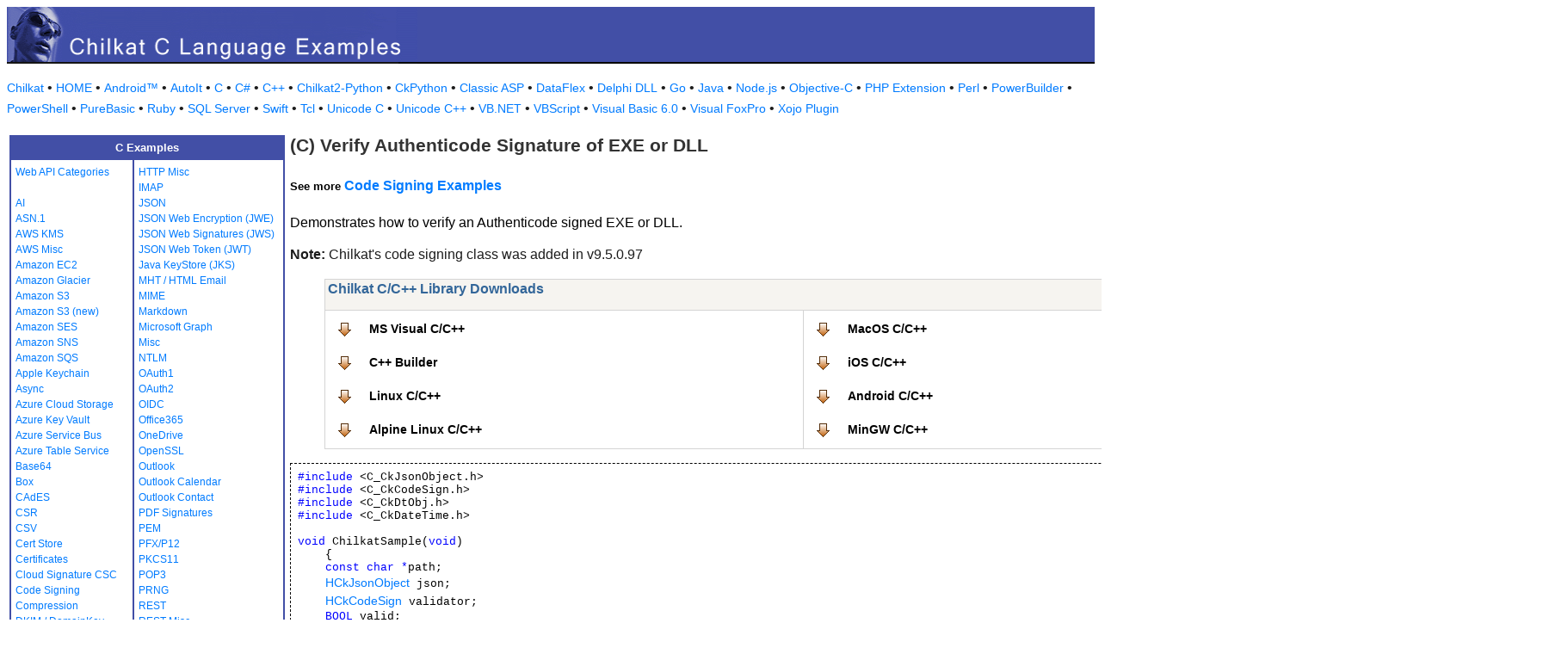

--- FILE ---
content_type: text/html
request_url: https://example-code.com/C/verify_authenticode_signature_exe_dll.asp
body_size: 28624
content:

<!DOCTYPE HTML PUBLIC "-//W3C//DTD HTML 3.2//EN">
<HTML>
<head>
<title>C Verify Authenticode Signature of EXE or DLL</title>
<meta http-equiv="Content-Type" content="text/html; charset=utf-8">
<link href="/css/detail.css" rel="stylesheet" type="text/css" />
<link href="/css/download.css" rel="stylesheet" type="text/css" />
<link href="/css/table.css" rel="stylesheet" type="text/css" />
<link href="/css/ex_new.css" rel="stylesheet" type="text/css" />
</head>

<body bgcolor="#FFFFFF">

<table width="100%" cellspacing="0" cellpadding="0" background="images/bg.gif?v=2">
  <tr> 
    <td><a href="default.asp"><img src="images/banner.gif?v=2" width="477" height="66" border="0" alt="Chilkat Examples"></a></td>
  </tr>
</table>

<p class="new-h-nav">
<a href="https://www.chilkatsoft.com">Chilkat</a> &#149; 
<a href="https://www.example-code.com/">HOME</a> &#149; <a href="/android/default.asp">Android&trade;</a>
 &#149; <a href="/autoit/default.asp">AutoIt</a>
 &#149; <a href="/C/default.asp">C</a>
 &#149; <a href="/csharp/default.asp">C#</a>
 &#149; <a href="/cpp/default.asp">C++</a>
 &#149; <a href="/chilkat2-python/default.asp">Chilkat2-Python</a>
 &#149; <a href="/python/default.asp">CkPython</a>
 &#149; <a href="/asp/default.asp">Classic ASP</a>
 &#149; <a href="/dataflex/default.asp">DataFlex</a>
 &#149; <a href="/delphiDll/default.asp">Delphi DLL</a>
 &#149; <a href="/golang/default.asp">Go</a>
 &#149; <a href="/java/default.asp">Java</a>
 &#149; <a href="/nodejs/default.asp">Node.js</a>
 &#149; <a href="/objc/default.asp">Objective-C</a>
 &#149; <a href="/phpExt/default.asp">PHP Extension</a>
 &#149; <a href="/perl/default.asp">Perl</a>
 &#149; <a href="/powerbuilder/default.asp">PowerBuilder</a>
 &#149; <a href="/powershell/default.asp">PowerShell</a>
 &#149; <a href="/purebasic/default.asp">PureBasic</a>
 &#149; <a href="/ruby/default.asp">Ruby</a>
 &#149; <a href="/sql/default.asp">SQL Server</a>
 &#149; <a href="/swift/default.asp">Swift</a>
 &#149; <a href="/tcl/default.asp">Tcl</a>
 &#149; <a href="/unicodeC/default.asp">Unicode C</a>
 &#149; <a href="/unicodeCpp/default.asp">Unicode C++</a>
 &#149; <a href="/vbnet/default.asp">VB.NET</a>
 &#149; <a href="/vbscript/default.asp">VBScript</a>
 &#149; <a href="/vb6/default.asp">Visual Basic 6.0</a>
 &#149; <a href="/foxpro/default.asp">Visual FoxPro</a>
 &#149; <a href="/xojo/default.asp">Xojo Plugin</a>

</p>
 
<table width="100%" cellspacing="0" cellpadding="3">
  <tr> 
    <td width="160" valign="top">      
<table width="320" border="1" cellspacing="0" cellpadding="5" bgcolor="#FFFFFF" bordercolor="#424FA6" align="left">
  <tr valign="top" bgcolor="#424FA6"> 
    <td colspan=2> 
      <div align="center"><font size="2" color="#FFFFFF"><b>C Examples</b></font></div>
          </td>
        </tr>
  <tr valign="top"> 
    <td> 
<a href="webapi_default.asp">Web API Categories</a><br><br>
<a href="ai.asp">AI</a><br>
<a href="asn.asp">ASN.1</a><br>
<a href="aws_kms.asp">AWS KMS</a><br>
<a href="aws_misc.asp">AWS Misc</a><br>
<a href="ec2.asp">Amazon EC2</a><br>
<a href="glacier.asp">Amazon Glacier</a><br>
<a href="s3.asp">Amazon S3</a><br>
<a href="amazonS3.asp">Amazon S3 (new)</a><br>
<a href="ses.asp">Amazon SES</a><br>
<a href="sns.asp">Amazon SNS</a><br>
<a href="sqs.asp">Amazon SQS</a><br>
<a href="keychain.asp">Apple Keychain</a><br>
<a href="async.asp">Async</a><br>
<a href="azureStorage.asp">Azure Cloud Storage</a><br>
<a href="azureKeyVault.asp">Azure Key Vault</a><br>
<a href="azureServiceBus.asp">Azure Service Bus</a><br>
<a href="azureTable.asp">Azure Table Service</a><br>
<a href="base64.asp">Base64</a><br>
<a href="box.asp">Box</a><br>
<a href="cades.asp">CAdES</a><br>
<a href="csr.asp">CSR</a><br>
<a href="csv.asp">CSV</a><br>
<a href="certStore.asp">Cert Store</a><br>
<a href="cert.asp">Certificates</a><br>
<a href="cloud_signature_consortium.asp">Cloud Signature CSC</a><br>
<a href="codeSign.asp">Code Signing</a><br>
<a href="compression.asp">Compression</a><br>
<a href="dkim.asp">DKIM / DomainKey</a><br>
<a href="dns.asp">DNS</a><br>
<a href="dsa.asp">DSA</a><br>
<a href="dh.asp">Diffie-Hellman</a><br>
<a href="sig.asp">Digital Signatures</a><br>
<a href="dropbox.asp">Dropbox</a><br>
<a href="dynamics.asp">Dynamics CRM</a><br>
<a href="ebics.asp">EBICS</a><br>
<a href="ecc.asp">ECC</a><br>
<a href="ed25519.asp">Ed25519</a><br>
<a href="emailObj.asp">Email Object</a><br>
<a href="encryption.asp">Encryption</a><br>
<a href="ftp.asp">FTP</a><br>
<a href="fileAccess.asp">FileAccess</a><br>
<a href="fireBase.asp">Firebase</a><br>
<a href="gmail.asp">GMail REST API</a><br>
<a href="gmail_smtp_imap_pop.asp">GMail SMTP/IMAP/POP</a><br>
<a href="geoLocation.asp">Geolocation</a><br>
<a href="googleapi.asp">Google APIs</a><br>
<a href="googleCalendar.asp">Google Calendar</a><br>
<a href="googleCloudSQL.asp">Google Cloud SQL</a><br>
<a href="gCloudStorage.asp">Google Cloud Storage</a><br>
<a href="googleDrive.asp">Google Drive</a><br>
<a href="googlePhotos.asp">Google Photos</a><br>
<a href="googleSheets.asp">Google Sheets</a><br>
<a href="googleTasks.asp">Google Tasks</a><br>
<a href="gzip.asp">Gzip</a><br>
<a href="convert.asp">HTML-to-XML/Text</a><br>
<a href="http.asp">HTTP</a><br>
</td><td><a href="httpMisc.asp">HTTP Misc</a><br>
<a href="imap.asp">IMAP</a><br>
<a href="json.asp">JSON</a><br>
<a href="jwe.asp">JSON Web Encryption (JWE)</a><br>
<a href="jws.asp">JSON Web Signatures (JWS)</a><br>
<a href="jwt.asp">JSON Web Token (JWT)</a><br>
<a href="jks.asp">Java KeyStore (JKS)</a><br>
<a href="mht.asp">MHT / HTML Email</a><br>
<a href="mime.asp">MIME</a><br>
<a href="markdown.asp">Markdown</a><br>
<a href="microsoftGraph.asp">Microsoft Graph</a><br>
<a href="misc.asp">Misc</a><br>
<a href="ntlm.asp">NTLM</a><br>
<a href="oauth1.asp">OAuth1</a><br>
<a href="oauth2.asp">OAuth2</a><br>
<a href="oidc.asp">OIDC</a><br>
<a href="office365.asp">Office365</a><br>
<a href="onedrive.asp">OneDrive</a><br>
<a href="openssl.asp">OpenSSL</a><br>
<a href="outlook.asp">Outlook</a><br>
<a href="outlookCalendar.asp">Outlook Calendar</a><br>
<a href="outlookContact.asp">Outlook Contact</a><br>
<a href="pdf_signatures.asp">PDF Signatures</a><br>
<a href="pem.asp">PEM</a><br>
<a href="pfx.asp">PFX/P12</a><br>
<a href="pkcs11.asp">PKCS11</a><br>
<a href="pop3.asp">POP3</a><br>
<a href="prng.asp">PRNG</a><br>
<a href="rest.asp">REST</a><br>
<a href="restMisc.asp">REST Misc</a><br>
<a href="rsa.asp">RSA</a><br>
<a href="regex.asp">Regular Expressions</a><br>
<a href="scp.asp">SCP</a><br>
<a href="scard.asp">SCard</a><br>
<a href="sftp.asp">SFTP</a><br>
<a href="smtp.asp">SMTP</a><br>
<a href="ssh.asp">SSH</a><br>
<a href="sshkey.asp">SSH Key</a><br>
<a href="sshTunnel.asp">SSH Tunnel</a><br>
<a href="scminidriver.asp">ScMinidriver</a><br>
<a href="secrets.asp">Secrets</a><br>
<a href="sharepoint.asp">SharePoint</a><br>
<a href="sharepoint_online.asp">SharePoint Online</a><br>
<a href="cloud_signature.asp">Signing in the Cloud</a><br>
<a href="socket.asp">Socket/SSL/TLS</a><br>
<a href="spider.asp">Spider</a><br>
<a href="stream.asp">Stream</a><br>
<a href="tar.asp">Tar Archive</a><br>
<a href="ulid_uuid.asp">ULID/UUID</a><br>
<a href="upload.asp">Upload</a><br>
<a href="websocket.asp">WebSocket</a><br>
<a href="X.asp">X</a><br>
<a href="xades.asp">XAdES</a><br>
<a href="xml.asp">XML</a><br>
<a href="xmldsig.asp">XML Digital Signatures</a><br>
<a href="xmp.asp">XMP</a><br>
<a href="zip.asp">Zip</a><br>
<a href="curl.asp">curl</a><br>
<a href="uncategorized.asp">uncategorized</a><br>

<p></p>
<p>&nbsp;</p>
<p>&nbsp;</p>
<p>&nbsp;</p>
          </td>
        </tr>
      </table>
      
      
 
</td>
    <td valign="top"> 
      <h1><b>(C) Verify Authenticode Signature of EXE or DLL</b></h1>
      <h5>See more <a href="https://www.example-code.com/C/codeSign.asp">Code Signing Examples</a></h5
      <p>Demonstrates how to verify an Authenticode signed EXE or DLL.
<p>
<b>Note:</b> Chilkat's code signing class was added in v9.5.0.97</p>
		<blockquote><table class="reference" width="1024"><tr><td valign="top" colspan="3">
   <h2 id="subhdr">Chilkat C/C++ Library Downloads</h2>
   </td></tr>
     <tr><td valign="top">
		<p class="button"><a href="http://www.chilkatsoft.com/downloads_vcpp.asp">MS Visual C/C++</a></p>
		<p class="button"><a href="http://www.chilkatsoft.com/chilkatBcc32.asp">C++ Builder</a></p>
		<p class="button"><a href="http://www.chilkatsoft.com/chilkatLinux.asp">Linux C/C++</a></p>
		<p class="button"><a href="http://www.chilkatsoft.com/alpineCpp.asp">Alpine Linux C/C++</a></p>
  </td><td valign="top">
		<p class="button"><a href="http://www.chilkatsoft.com/chilkatMacOSX.asp">MacOS C/C++</a></p>
		<p class="button"><a href="http://www.chilkatsoft.com/downloads_ios.asp">iOS C/C++</a></p>
		<p class="button"><a href="http://www.chilkatsoft.com/chilkatAndroidCpp.asp">Android C/C++</a></p>
		<p class="button"><a href="http://www.chilkatsoft.com/downloads_mingw.asp">MinGW C/C++</a></p>
    </td></tr>
</table>

</blockquote>
      <pre id="exCode"><span id="keyw">#include</span> &lt;C_CkJsonObject.h&gt;
<span id="keyw">#include</span> &lt;C_CkCodeSign.h&gt;
<span id="keyw">#include</span> &lt;C_CkDtObj.h&gt;
<span id="keyw">#include</span> &lt;C_CkDateTime.h&gt;

<span id="keyw">void</span> ChilkatSample(<span id="keyw">void</span>)
    {
    <span id="keyw">const char *</span>path;
    <span id="dtyp"><a target="_top" href="https://www.chilkatsoft.com/refdoc/c_CkJsonObjectRef.html">HCkJsonObject</a></span> json;
    <span id="dtyp"><a target="_top" href="https://www.chilkatsoft.com/refdoc/c_CkCodeSignRef.html">HCkCodeSign</a></span> validator;
    <span id="keyw">BOOL</span> valid;
    <span id="keyw">const char *</span>issuerCN;
    <span id="keyw">const char *</span>serial;
    <span id="dtyp"><a target="_top" href="https://www.chilkatsoft.com/refdoc/c_CkDtObjRef.html">HCkDtObj</a></span> genTime;
    <span id="dtyp"><a target="_top" href="https://www.chilkatsoft.com/refdoc/c_CkDateTimeRef.html">HCkDateTime</a></span> dt;
    <span id="keyw">int</span> i;
    <span id="keyw">int</span> count_i;
    <span id="keyw">int</span> numSigners;

    <span id="cmt">// This example requires the Chilkat API to have been previously unlocked.</span>
    <span id="cmt">// See <a href="global_unlock.asp">Global Unlock Sample</a> for sample code.</span>

    <span id="cmt">// You can verify a signed DLL or EXE.</span>
    path = <span id="lit">&quot;c:/someDir/something.dll&quot;</span>;

    <span id="cmt">// The verify method returns an overall indicator of whether</span>
    <span id="cmt">// the EXE or DLL can be trusted or not.</span>
    <span id="cmt">// The details of the signature are emitted to the JSON object</span>
    <span id="cmt">// passed in the last argument.</span>

    json = CkJsonObject_Create();
    <span id="dtyp">CkJsonObject_putEmitCompact</span>(json,<span id="lit">FALSE</span>);

    validator = CkCodeSign_Create();
    valid = <span id="dtyp">CkCodeSign_VerifySignature</span>(validator,path,json);
    <span id="keyw">if</span> (valid == <span id="lit">FALSE</span>) {
        <span id="cmt">// Validation failed.</span>
        printf(<span id="lit">&quot;%s\n&quot;</span>,<span id="dtyp">CkCodeSign_lastErrorText</span>(validator));
        <span id="cmt">// You can also examine the details of the validation (see below)</span>
        printf(<span id="lit">&quot;%s\n&quot;</span>,<span id="dtyp">CkJsonObject_emit</span>(json));
        CkJsonObject_Dispose(json);
        CkCodeSign_Dispose(validator);
        <span id="keyw">return</span>;
    }

    <span id="cmt">// Examine the details of the Authenticode signature</span>
    <span id="cmt">// println json.Emit();</span>

    <span id="cmt">// An example of the JSON details of an authenticode signature, with selected parsing code, is shown below.</span>
    <span id="cmt">// </span>
    <span id="cmt">// Use this online tool to generate parsing code from sample JSON: </span>
    <span id="cmt">// <a href="https://tools.chilkat.io/jsonParse.cshtml">Generate Parsing Code from JSON</a></span>

    <span id="cmt">// {</span>
    <span id="cmt">//   &quot;pkcs7&quot;: {</span>
    <span id="cmt">//     &quot;verify&quot;: {</span>
    <span id="cmt">//       &quot;peFile&quot;: {</span>
    <span id="cmt">//         &quot;hashOid&quot;: &quot;2.16.840.1.101.3.4.2.1&quot;,</span>
    <span id="cmt">//         &quot;hash&quot;: &quot;q9tzWEcea8f8kaMXG8LpWNPe9JIW7aKccYWuL3mrCBw=&quot;</span>
    <span id="cmt">//       },</span>
    <span id="cmt">//       &quot;certs&quot;: [</span>
    <span id="cmt">//         {</span>
    <span id="cmt">//           &quot;issuerCN&quot;: &quot;AAA Certificate Services&quot;,</span>
    <span id="cmt">//           &quot;serial&quot;: &quot;48FC93B46055948D36A7C98A89D69416&quot;</span>
    <span id="cmt">//         },</span>
    <span id="cmt">//         {</span>
    <span id="cmt">//           &quot;issuerCN&quot;: &quot;Sectigo Public Code Signing Root R46&quot;,</span>
    <span id="cmt">//           &quot;serial&quot;: &quot;621D6D0C52019E3B9079152089211C0A&quot;</span>
    <span id="cmt">//         },</span>
    <span id="cmt">//         {</span>
    <span id="cmt">//           &quot;issuerCN&quot;: &quot;Sectigo Public Code Signing CA R36&quot;,</span>
    <span id="cmt">//           &quot;serial&quot;: &quot;3FF5B69109BFD4046C92CC0D18EE23C2&quot;</span>
    <span id="cmt">//         }</span>
    <span id="cmt">//       ],</span>
    <span id="cmt">//       &quot;digestAlgorithms&quot;: [</span>
    <span id="cmt">//         &quot;sha256&quot;</span>
    <span id="cmt">//       ],</span>
    <span id="cmt">//       &quot;signerInfo&quot;: [</span>
    <span id="cmt">//         {</span>
    <span id="cmt">//           &quot;cert&quot;: {</span>
    <span id="cmt">//             &quot;serialNumber&quot;: &quot;3FF5B69109BFD4046C92CC0D18EE23C2&quot;,</span>
    <span id="cmt">//             &quot;issuerCN&quot;: &quot;Sectigo Public Code Signing CA R36&quot;,</span>
    <span id="cmt">//             &quot;digestAlgOid&quot;: &quot;2.16.840.1.101.3.4.2.1&quot;,</span>
    <span id="cmt">//             &quot;digestAlgName&quot;: &quot;SHA256&quot;</span>
    <span id="cmt">//           },</span>
    <span id="cmt">//           &quot;contentType&quot;: &quot;1.3.6.1.4.1.311.2.1.4&quot;,</span>
    <span id="cmt">//           &quot;messageDigest&quot;: &quot;4MkPVkY4qdwoVAj5JcCvn3ISSS5yqtf1+KmIs/Ckni4=&quot;,</span>
    <span id="cmt">//           &quot;signingAlgOid&quot;: &quot;1.2.840.113549.1.1.1&quot;,</span>
    <span id="cmt">//           &quot;signingAlgName&quot;: &quot;RSA-PKCSV-1_5&quot;,</span>
    <span id="cmt">//           &quot;authAttr&quot;: {</span>
    <span id="cmt">//             &quot;1.3.6.1.4.1.311.2.1.12&quot;: {</span>
    <span id="cmt">//               &quot;der&quot;: &quot;MAA=&quot;</span>
    <span id="cmt">//             },</span>
    <span id="cmt">//             &quot;1.2.840.113549.1.9.3&quot;: {</span>
    <span id="cmt">//               &quot;name&quot;: &quot;contentType&quot;,</span>
    <span id="cmt">//               &quot;oid&quot;: &quot;1.3.6.1.4.1.311.2.1.4&quot;</span>
    <span id="cmt">//             },</span>
    <span id="cmt">//             &quot;1.3.6.1.4.1.311.2.1.11&quot;: {</span>
    <span id="cmt">//               &quot;der&quot;: &quot;MAwGCisGAQQBgjcCARU=&quot;</span>
    <span id="cmt">//             },</span>
    <span id="cmt">//             &quot;1.2.840.113549.1.9.4&quot;: {</span>
    <span id="cmt">//               &quot;name&quot;: &quot;messageDigest&quot;,</span>
    <span id="cmt">//               &quot;digest&quot;: &quot;4MkPVkY4qdwoVAj5JcCvn3ISSS5yqtf1+KmIs/Ckni4=&quot;</span>
    <span id="cmt">//             }</span>
    <span id="cmt">//           },</span>
    <span id="cmt">//           &quot;unauthAttr&quot;: {</span>
    <span id="cmt">//             &quot;1.3.6.1.4.1.311.3.3.1&quot;: {</span>
    <span id="cmt">//               &quot;name&quot;: &quot;timestampToken&quot;,</span>
    <span id="cmt">//               &quot;der&quot;: &quot;MIIXJwY ... QZej&quot;,</span>
    <span id="cmt">//               &quot;verify&quot;: {</span>
    <span id="cmt">//                 &quot;digestAlgorithms&quot;: [</span>
    <span id="cmt">//                   &quot;sha256&quot;</span>
    <span id="cmt">//                 ],</span>
    <span id="cmt">//                 &quot;signerInfo&quot;: [</span>
    <span id="cmt">//                   {</span>
    <span id="cmt">//                     &quot;cert&quot;: {</span>
    <span id="cmt">//                       &quot;serialNumber&quot;: &quot;0544AFF3949D0839A6BFDB3F5FE56116&quot;,</span>
    <span id="cmt">//                       &quot;issuerCN&quot;: &quot;DigiCert Trusted G4 RSA4096 SHA256 TimeStamping CA&quot;,</span>
    <span id="cmt">//                       &quot;digestAlgOid&quot;: &quot;2.16.840.1.101.3.4.2.1&quot;,</span>
    <span id="cmt">//                       &quot;digestAlgName&quot;: &quot;SHA256&quot;</span>
    <span id="cmt">//                     },</span>
    <span id="cmt">//                     &quot;contentType&quot;: &quot;1.2.840.113549.1.9.16.1.4&quot;,</span>
    <span id="cmt">//                     &quot;signingTime&quot;: &quot;240117124047Z&quot;,</span>
    <span id="cmt">//                     &quot;messageDigest&quot;: &quot;y6cKjJoRfgJwW+Dj29w3tEfWqVybz7Sg+d8opKQxCjM=&quot;,</span>
    <span id="cmt">//                     &quot;signingAlgOid&quot;: &quot;1.2.840.113549.1.1.1&quot;,</span>
    <span id="cmt">//                     &quot;signingAlgName&quot;: &quot;RSA-PKCSV-1_5&quot;,</span>
    <span id="cmt">//                     &quot;authAttr&quot;: {</span>
    <span id="cmt">//                       &quot;1.2.840.113549.1.9.3&quot;: {</span>
    <span id="cmt">//                         &quot;name&quot;: &quot;contentType&quot;,</span>
    <span id="cmt">//                         &quot;oid&quot;: &quot;1.2.840.113549.1.9.16.1.4&quot;</span>
    <span id="cmt">//                       },</span>
    <span id="cmt">//                       &quot;1.2.840.113549.1.9.5&quot;: {</span>
    <span id="cmt">//                         &quot;name&quot;: &quot;signingTime&quot;,</span>
    <span id="cmt">//                         &quot;utctime&quot;: &quot;240117124047Z&quot;</span>
    <span id="cmt">//                       },</span>
    <span id="cmt">//                       &quot;1.2.840.113549.1.9.16.2.12&quot;: {</span>
    <span id="cmt">//                         &quot;name&quot;: &quot;signingCertificate&quot;,</span>
    <span id="cmt">//                         &quot;der&quot;: &quot;MBowGDAWBBRm8CsywsLJD4JdzqqKycZPGZzPQA==&quot;</span>
    <span id="cmt">//                       },</span>
    <span id="cmt">//                       &quot;1.2.840.113549.1.9.4&quot;: {</span>
    <span id="cmt">//                         &quot;name&quot;: &quot;messageDigest&quot;,</span>
    <span id="cmt">//                         &quot;digest&quot;: &quot;y6cKjJoRfgJwW+Dj29w3tEfWqVybz7Sg+d8opKQxCjM=&quot;</span>
    <span id="cmt">//                       },</span>
    <span id="cmt">//                       &quot;1.2.840.113549.1.9.16.2.47&quot;: {</span>
    <span id="cmt">//                         &quot;name&quot;: &quot;signingCertificateV2&quot;,</span>
    <span id="cmt">//                         &quot;der&quot;: &quot;MCYwJDAiBCDS9uRt7XQizNHUQFdoQTZvgoraVZquMxavTRqa1Ax4KA==&quot;</span>
    <span id="cmt">//                       }</span>
    <span id="cmt">//                     }</span>
    <span id="cmt">//                   }</span>
    <span id="cmt">//                 ],</span>
    <span id="cmt">//                 &quot;uncommonOptions&quot;: &quot;NO_SIGCERTV2_OID,NoSigningCertV2IssuerSerial&quot;</span>
    <span id="cmt">//               },</span>
    <span id="cmt">//               &quot;timestampSignatureVerified&quot;: true,</span>
    <span id="cmt">//               &quot;tstInfo&quot;: {</span>
    <span id="cmt">//                 &quot;tsaPolicyId&quot;: &quot;2.16.840.1.114412.7.1&quot;,</span>
    <span id="cmt">//                 &quot;messageImprint&quot;: {</span>
    <span id="cmt">//                   &quot;hashAlg&quot;: &quot;sha256&quot;,</span>
    <span id="cmt">//                   &quot;digest&quot;: &quot;JqY7U+30qScMnRQwnDfUYEikZwOLHMhKX0oo5zo4ils=&quot;,</span>
    <span id="cmt">//                   &quot;digestMatches&quot;: true</span>
    <span id="cmt">//                 },</span>
    <span id="cmt">//                 &quot;serialNumber&quot;: &quot;6E4597E574BC909213565DAEBC0E4888&quot;,</span>
    <span id="cmt">//                 &quot;genTime&quot;: &quot;20240117124047Z&quot;</span>
    <span id="cmt">//               }</span>
    <span id="cmt">//             }</span>
    <span id="cmt">//           }</span>
    <span id="cmt">//         }</span>
    <span id="cmt">//       ],</span>
    <span id="cmt">//       &quot;pkcs7&quot;: {</span>
    <span id="cmt">//         &quot;verify&quot;: {</span>
    <span id="cmt">//           &quot;certs&quot;: [</span>
    <span id="cmt">//             {</span>
    <span id="cmt">//               &quot;issuerCN&quot;: &quot;DigiCert Trusted G4 RSA4096 SHA256 TimeStamping CA&quot;,</span>
    <span id="cmt">//               &quot;serial&quot;: &quot;0544AFF3949D0839A6BFDB3F5FE56116&quot;</span>
    <span id="cmt">//             },</span>
    <span id="cmt">//             {</span>
    <span id="cmt">//               &quot;issuerCN&quot;: &quot;DigiCert Trusted Root G4&quot;,</span>
    <span id="cmt">//               &quot;serial&quot;: &quot;073637B724547CD847ACFD28662A5E5B&quot;</span>
    <span id="cmt">//             },</span>
    <span id="cmt">//             {</span>
    <span id="cmt">//               &quot;issuerCN&quot;: &quot;DigiCert Assured ID Root CA&quot;,</span>
    <span id="cmt">//               &quot;serial&quot;: &quot;0E9B188EF9D02DE7EFDB50E20840185A&quot;</span>
    <span id="cmt">//             }</span>
    <span id="cmt">//           ]</span>
    <span id="cmt">//         }</span>
    <span id="cmt">//       }</span>
    <span id="cmt">//     }</span>
    <span id="cmt">//   }</span>
    <span id="cmt">// }</span>

    genTime = CkDtObj_Create();
    dt = CkDateTime_Create();

    <span id="cmt">// Show the certificates embedded in the PKCS7 signature.</span>
    printf(<span id="lit">&quot;Certificates contained in the PKCS7 signature:\n&quot;</span>);
    i = <span id="lit">0</span>;
    count_i = <span id="dtyp">CkJsonObject_SizeOfArray</span>(json,<span id="lit">&quot;pkcs7.verify.certs&quot;</span>);
    <span id="keyw">while</span> (i &lt; count_i) {
        <span id="dtyp">CkJsonObject_putI</span>(json,i);
        issuerCN = <span id="dtyp">CkJsonObject_stringOf</span>(json,<span id="lit">&quot;pkcs7.verify.certs[i].issuerCN&quot;</span>);
        serial = <span id="dtyp">CkJsonObject_stringOf</span>(json,<span id="lit">&quot;pkcs7.verify.certs[i].serial&quot;</span>);
        printf(<span id="lit">&quot;%s, %s\n&quot;</span>,issuerCN,serial);
        i = i + <span id="lit">1</span>;
    }

    <span id="cmt">// Show details about the signing certificate(s)</span>
    numSigners = <span id="dtyp">CkJsonObject_SizeOfArray</span>(json,<span id="lit">&quot;pkcs7.verify.signerInfo&quot;</span>);
    i = <span id="lit">0</span>;
    <span id="keyw">while</span> (i &lt; numSigners) {
        <span id="dtyp">CkJsonObject_putI</span>(json,i);
        printf(<span id="lit">&quot;---- Signing Certificate ----\n&quot;</span>);
        printf(<span id="lit">&quot;serial number: %s\n&quot;</span>,<span id="dtyp">CkJsonObject_stringOf</span>(json,<span id="lit">&quot;pkcs7.verify.signerInfo[i].cert.serialNumber&quot;</span>));
        printf(<span id="lit">&quot;issuerCN: %s\n&quot;</span>,<span id="dtyp">CkJsonObject_stringOf</span>(json,<span id="lit">&quot;pkcs7.verify.signerInfo[i].cert.issuerCN&quot;</span>));
        printf(<span id="lit">&quot;hash algorithm: %s\n&quot;</span>,<span id="dtyp">CkJsonObject_stringOf</span>(json,<span id="lit">&quot;pkcs7.verify.signerInfo[i].cert.digestAlgName&quot;</span>));
        printf(<span id="lit">&quot;signing algorithm: %s\n&quot;</span>,<span id="dtyp">CkJsonObject_stringOf</span>(json,<span id="lit">&quot;pkcs7.verify.signerInfo[i].signingAlgName&quot;</span>));

        <span id="cmt">// If this signature includes a timestamp token, get information about it.</span>
        <span id="keyw">if</span> (<span id="dtyp">CkJsonObject_HasMember</span>(json,<span id="lit">&quot;pkcs7.verify.signerInfo[i].unauthAttr.\&quot;1.3.6.1.4.1.311.3.3.1\&quot;&quot;</span>) == <span id="lit">TRUE</span>) {
            <span id="cmt">// We're going to assume the timestamp token had only 1 signer..</span>
            printf(<span id="lit">&quot;--- Timestamp Token ----\n&quot;</span>);
            printf(<span id="lit">&quot;TS hash algorithm: %s\n&quot;</span>,<span id="dtyp">CkJsonObject_stringOf</span>(json,<span id="lit">&quot;pkcs7.verify.signerInfo[i].unauthAttr.\&quot;1.3.6.1.4.1.311.3.3.1\&quot;.verify.digestAlgorithms[0]&quot;</span>));
            printf(<span id="lit">&quot;TS certificate serial: %s\n&quot;</span>,<span id="dtyp">CkJsonObject_stringOf</span>(json,<span id="lit">&quot;pkcs7.verify.signerInfo[i].unauthAttr.\&quot;1.3.6.1.4.1.311.3.3.1\&quot;.verify.signerInfo[0].cert.serialNumber&quot;</span>));
            printf(<span id="lit">&quot;TS certificate issuerCN: %s\n&quot;</span>,<span id="dtyp">CkJsonObject_stringOf</span>(json,<span id="lit">&quot;pkcs7.verify.signerInfo[i].unauthAttr.\&quot;1.3.6.1.4.1.311.3.3.1\&quot;.verify.signerInfo[0].cert.issuerCN&quot;</span>));
            printf(<span id="lit">&quot;timestamp signature verified: %d\n&quot;</span>,<span id="dtyp">CkJsonObject_BoolOf</span>(json,<span id="lit">&quot;pkcs7.verify.signerInfo[i].unauthAttr.\&quot;1.3.6.1.4.1.311.3.3.1\&quot;.timestampSignatureVerified&quot;</span>));
            <span id="dtyp">CkJsonObject_DtOf</span>(json,<span id="lit">&quot;pkcs7.verify.signerInfo[i].unauthAttr.\&quot;1.3.6.1.4.1.311.3.3.1\&quot;.tstInfo.genTime&quot;</span>,<span id="lit">FALSE</span>,genTime);
            <span id="dtyp">CkDateTime_SetFromDtObj</span>(dt,genTime);
            printf(<span id="lit">&quot;timestamp date/time: %s\n&quot;</span>,<span id="dtyp">CkDateTime_getAsRfc822</span>(dt,<span id="lit">TRUE</span>));
        }

        i = i + <span id="lit">1</span>;
    }

    printf(<span id="lit">&quot;The Authenticode signature is valid.\n&quot;</span>);

    <span id="cmt">// Sample output:</span>

    <span id="cmt">// Certificates contained in the PKCS7 signature:</span>
    <span id="cmt">// AAA Certificate Services, 48FC93B46055948D36A7C98A89D69416</span>
    <span id="cmt">// Sectigo Public Code Signing Root R46, 621D6D0C52019E3B9079152089211C0A</span>
    <span id="cmt">// Sectigo Public Code Signing CA R36, 3FF5B69109BFD4046C92CC0D18EE23C2</span>
    <span id="cmt">// ---- Signing Certificate ----</span>
    <span id="cmt">// serial number: 3FF5B69109BFD4046C92CC0D18EE23C2</span>
    <span id="cmt">// issuerCN: Sectigo Public Code Signing CA R36</span>
    <span id="cmt">// hash algorithm: SHA256</span>
    <span id="cmt">// signing algorithm: RSA-PKCSV-1_5</span>
    <span id="cmt">// --- Timestamp Token ----</span>
    <span id="cmt">// TS hash algorithm: sha256</span>
    <span id="cmt">// TS certificate serial: 0544AFF3949D0839A6BFDB3F5FE56116</span>
    <span id="cmt">// TS certificate issuerCN: DigiCert Trusted G4 RSA4096 SHA256 TimeStamping CA</span>
    <span id="cmt">// timestamp signature verified: True</span>
    <span id="cmt">// timestamp date/time: Wed, 17 Jan 2024 06:40:47 -0600</span>
    <span id="cmt">// The Authenticode signature is valid.</span>


    CkJsonObject_Dispose(json);
    CkCodeSign_Dispose(validator);
    CkDtObj_Dispose(genTime);
    CkDateTime_Dispose(dt);

    }

</pre>
    </td>
  </tr>
</table>

<table width="100%" border="0" cellspacing="0" cellpadding="3" bgcolor="#424FA6">
  <tr>
    <td>&nbsp; </td>
  </tr>
</table>

<p align="center"><font size="1" color="#999999">&copy; 
  2000-2025 Chilkat Software, Inc. All Rights Reserved.</font></p>
 
</body>
</html>
